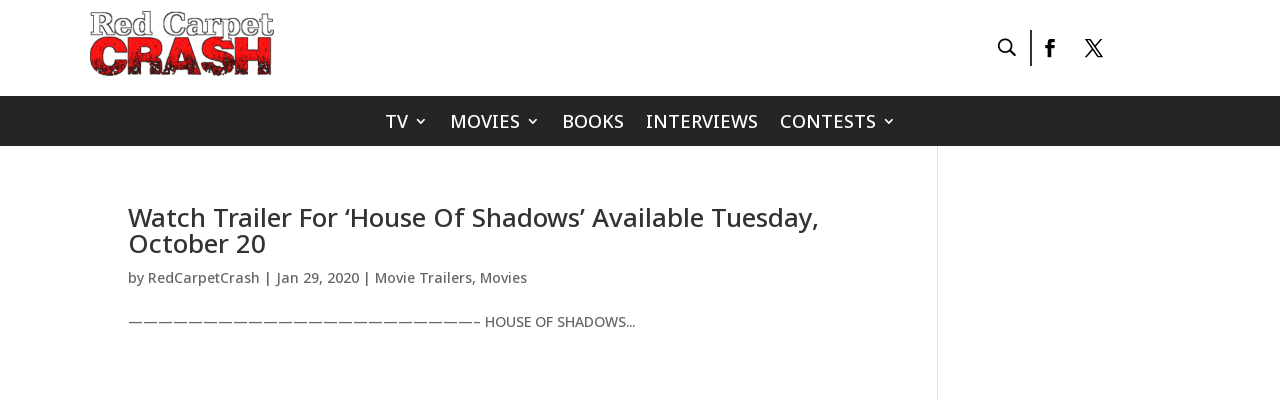

--- FILE ---
content_type: text/html; charset=utf-8
request_url: https://www.google.com/recaptcha/api2/aframe
body_size: 267
content:
<!DOCTYPE HTML><html><head><meta http-equiv="content-type" content="text/html; charset=UTF-8"></head><body><script nonce="vmqpSoKnDUWq7_S7LQtG2Q">/** Anti-fraud and anti-abuse applications only. See google.com/recaptcha */ try{var clients={'sodar':'https://pagead2.googlesyndication.com/pagead/sodar?'};window.addEventListener("message",function(a){try{if(a.source===window.parent){var b=JSON.parse(a.data);var c=clients[b['id']];if(c){var d=document.createElement('img');d.src=c+b['params']+'&rc='+(localStorage.getItem("rc::a")?sessionStorage.getItem("rc::b"):"");window.document.body.appendChild(d);sessionStorage.setItem("rc::e",parseInt(sessionStorage.getItem("rc::e")||0)+1);localStorage.setItem("rc::h",'1769720726159');}}}catch(b){}});window.parent.postMessage("_grecaptcha_ready", "*");}catch(b){}</script></body></html>

--- FILE ---
content_type: application/javascript
request_url: https://redcarpetcrash.com/wp-content/themes/Divi_Child/js/custom-js.js?ver=1.0.0
body_size: -150
content:
jQuery(document).ready(function($) {

$('.post-slick-carousel-slider').slick({
  dots: true,
  infinite: false,
  speed: 300,
  slidesToShow: 2,
  slidesToScroll: 2,
  responsive: [
    {
      breakpoint: 1024,
      settings: {
        slidesToShow: 3,
        slidesToScroll: 3,
        infinite: true,
        dots: true
      }
    },
    {
      breakpoint: 600,
      settings: {
        slidesToShow: 2,
        slidesToScroll: 2
      }
    },
    {
      breakpoint: 480,
      settings: {
        slidesToShow: 1,
        slidesToScroll: 1
      }
    }

  ]
});
});


